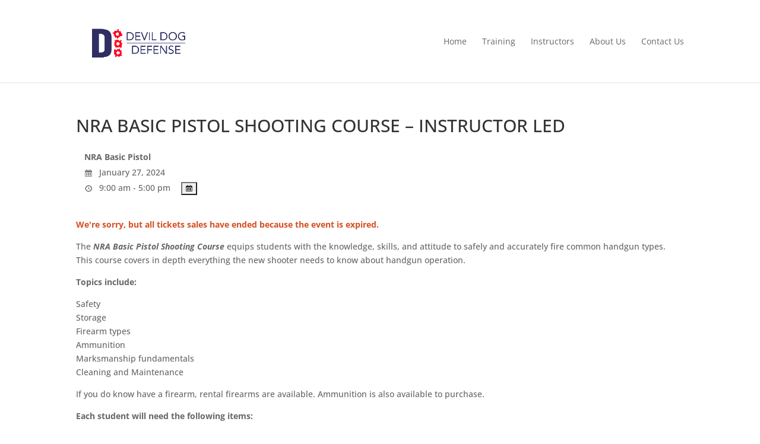

--- FILE ---
content_type: text/css
request_url: https://traind3.com/wp-content/themes/lmp-div-child/style.css?ver=4.27.4
body_size: -278
content:
/*
 Theme Name:     CUSTOMER BUSINESS NAME
 Theme URI:      https://CUSTOMERURLy.com
 Description:    Custom Divi Child Theme for CUSTOMER BUSINESS NAME
 Author:         Local Marketing Pros
 Author URI:     https://localmarketingpros.com
 Template:       Divi
 Version:        2019
*/

/* =Theme customization starts here

------------------------------------------------------- */


--- FILE ---
content_type: text/css
request_url: https://traind3.com/wp-content/et-cache/global/et-divi-customizer-global.min.css?ver=1768857417
body_size: -258
content:
body.post-type-archive article.et_pb_post.espresso_events .dipi-image-overlay{display:none}body.single-espresso_events #content-area #left-area{width:100%;padding:0!important}body.single-espresso_events #main-content .container:before{display:none}body.single-espresso_events h1.entry-title{margin-bottom:15px}body.single-espresso_events .et_post_meta_wrapper h1.entry-title+img{display:none}body.single-espresso_events input.ticket-selector-submit-btn,input#spco-go-to-step-payment_options-submit,input#spco-go-to-step-finalize_registration-submit{padding:8px 32px;font-size:16px;font-weight:600;text-transform:uppercase;background:#7494ff;border:0;cursor:pointer}body.single-espresso_events .et_pb_post .entry-content{padding-top:0}#spco-attendee_information-whats-next-buttons-dv{padding:0px 0 30px}